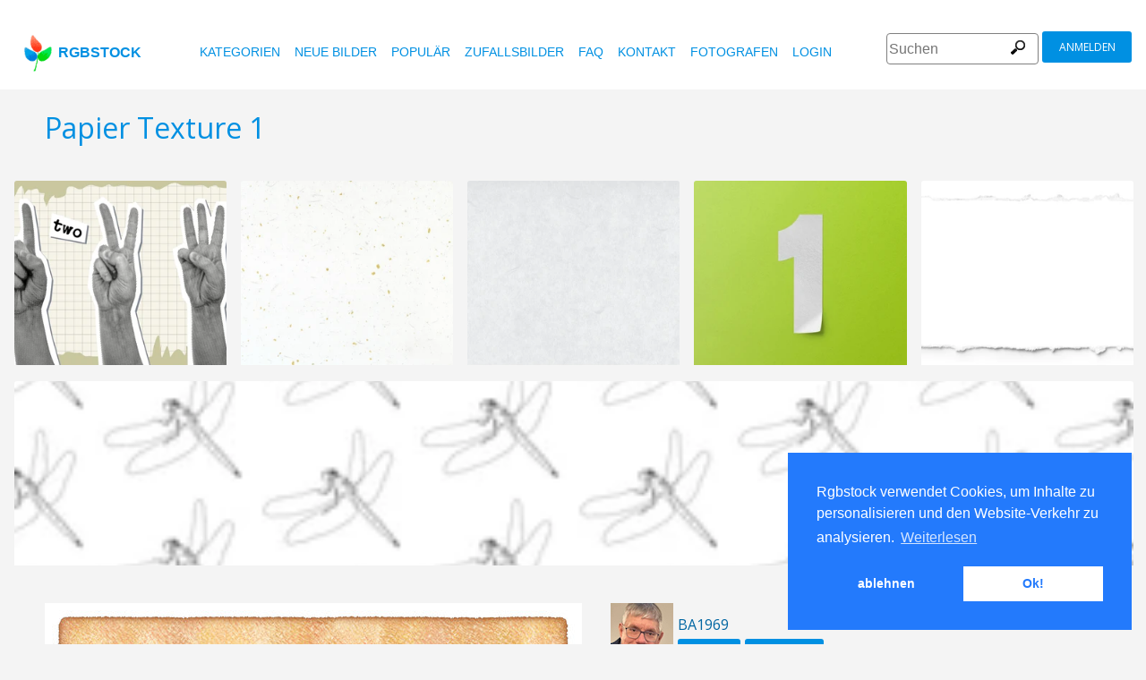

--- FILE ---
content_type: text/html
request_url: https://www.rgbstock.de/photo/mw3I8Zo/Papier+Texture+1
body_size: 6263
content:
<!DOCTYPE html>

<html lang="de">
    <head>
		<meta property="og:image" content="https://b.rgbimg.com/cache1oys9L/users/b/ba/ba1969/600/mw3I8Zo.jpg" />
		<meta property="og:image:url" content="https://b.rgbimg.com/cache1oys9L/users/b/ba/ba1969/600/mw3I8Zo.jpg" />
		<meta property="og:image:type" content="image/jpeg" />
		<meta property="og:image:width" content="600" />
		<meta property="og:image:height" content="300" />
		<meta property="og:title" content="Kostenlose stock Fotos - Rgbstock - Kostenlose bilder | Papier Texture 1" />
		<meta property="og:url" content="https://www.rgbstock.de//photo/mw3I8Zo/Papier+Texture+1" />
		<meta property="og:type" content="website" />
		<meta property="og:description" content="Papier Texture 1: ba1969:: Papier Texture 1: " /	>

        <title>Papier Texture 1 | Kostenlose stock Fotos - Rgbstock - Kostenlose bilder |  ba1969 | July - 13 - 2010 (87)</title>
        <link rel="stylesheet" href="/nrgb/css/">
        <link rel="canonical" href="https://www.rgbstock.de/photo/mw3I8Zo/Papier+Texture+1">
        
<meta http-equiv="content-type" content="text/html; charset=utf-8" />
<meta content="Papier Texture 1, Farben, Farben, Hintergrund, Hintergrund, Kuchen, Papier, Pastelle, Serie, Textur, Variation, Variationen, abstrakt,   Kostenlose Stock Fotos, Stock Fotografien, Abbildung, Abbildungen, frei, Lager, Stock Fotos, Stock Bilder, Illustration, Grafikdesign, Fotografie, Galerie, Leuchtkasten, hochwertige Fotos, Vektorgrafik, Vektor, freie Suche Fotos, kostenlose Bilder, lizenzfreie , geb�hrenfreie, Bilder, Foto-Sharing stock bilder," name="Keywords">
<meta content="Papier Texture 1, Farben, Farben, Hintergrund, Hintergrund, Kuchen, Papier, Pastelle, Serie, Textur, Variation, Variationen, abstrakt,    Rgbstock.de, kostenlose Bilder, hochwertige Foto-Community freie Stock-Fotos; kostenlos Bilder, erstellen Sie Ihre eigene Foto-Galerie" name="Description">

<meta name="viewport" content="width=device-width, minimum-scale=1.0">

<meta name="msapplication-TileColor" content="#ffffff"/>
<meta name="msapplication-TileImage" content="/img/logo_w8.png"/>
<link rel="icon"  href="/img/logo_w8.png" />

<link rel="alternate" hreflang="pl" href="http://www.rgbstock.pl/photo/mw3I8Zo/Papier+Texture+1">
<link rel="alternate" hreflang="nl" href="http://www.rgbstock.nl/photo/mw3I8Zo/Papier+Texture+1">
<link rel="alternate" hreflang="es" href="http://www.rgbstock.es/photo/mw3I8Zo/Papier+Texture+1">
<link rel="alternate" hreflang="de" href="http://www.rgbstock.de/photo/mw3I8Zo/Papier+Texture+1">
<link rel="alternate" hreflang="ja" href="http://www.rgbstock.jp/photo/mw3I8Zo/Papier+Texture+1">
<link rel="alternate" hreflang="pt" href="http://www.rgbstock.br.com/photo/mw3I8Zo/Papier+Texture+1">
<link rel="alternate" hreflang="en" href="http://www.rgbstock.com/photo/mw3I8Zo/Papier+Texture+1">
<link rel="alternate" hreflang="x-default" href="http://www.rgbstock.com/photo/mw3I8Zo/Papier+Texture+1">

<link rel="search" href="/opensearch/opensearch_de.xml" type="application/opensearchdescription+xml" title="Rgbstock.de" />

<link rel="dns-prefetch" href="//a.rgbimg.com" />
<link rel="dns-prefetch" href="//b.rgbimg.com" />
<link rel="dns-prefetch" href="//l.rgbimg.com" />
<link rel="dns-prefetch" href="//m.rgbimg.com" />
<meta name="geo.placename" content="Germany" />
<meta name="geo.position" content="50.4779;12.3713" />
<meta name="geo.region" content="Germany" />
<meta name="ICBM" content="50.4779,12.3713" />

<link rel="alternate" type="application/rss+xml" title="RGBStock.com new stock photos" href="http://feeds.feedburner.com/Rgbstockcom-New" />
<link rel="alternate" type="application/rss+xml" title="RGBStock.com popular stock photos" href="http://feeds.feedburner.com/RGBStockcom-popular" />


<link href="https://fonts.googleapis.com/css?family=Open+Sans" rel="stylesheet">
<link href="https://fonts.googleapis.com/icon?family=Material+Icons" rel="stylesheet">


<script type="text/javascript">

  var _gaq = _gaq || [];
  _gaq.push(['_setAccount', 'UA-38549471-4']);
  _gaq.push(['_trackPageview']);

  (function() {
    var ga = document.createElement('script'); ga.type = 'text/javascript'; ga.async = true;
    ga.src = ('https:' == document.location.protocol ? 'https://ssl' : 'http://www') + '.google-analytics.com/ga.js';
    var s = document.getElementsByTagName('script')[0]; s.parentNode.insertBefore(ga, s);
  })();

</script>


        <script type="application/ld+json">
	{
	  "@context": "http://schema.org",
	  "@type": "WebSite",
	  "url": "http://www.rgbstock.de/photo/mw3I8Zo/Papier+Texture+1",
	  "name": "Kostenlose stock Fotos - Rgbstock - Kostenlose bilder | Papier Texture 1",
	   "author": {
	      "@type": "Person",
	      "name": "ba1969"
	    },
	  "description": ": Papier Texture 1: ",
	  "publisher": "ba1969",
	  "potentialAction": {
	    "@type": "SearchAction",
	    "target": "http://www.rgbstock.de/images/{search_term}",
	    "query-input": "required name=search_term",
        	"query":"Papier Texture 1"}
	    }
	</script>

    <script src="https://contextual.media.net/dmedianet.js?cid=8CUBP54P4" async="async"></script>

    </head>

    <body class="generalpage">
        <div class="rgbtopbar"></div>
         <a href="/" class="logo">
              <img src="/nrgb/css/img/rgbstock-free-stock-photos.png" alt="Rgbstock: free stock photos" title="Rgbstock: free stock photos">rgbstock
          </a>
         
          <div class="topheader topheaderblue">
              <div class="topmenuhandler">
                <span></span>
                <span></span>
                <span></span>
                <span></span>
              </div>

              <div class="topmenu">
                <div class="linkbar">
  <p class="dezeniet"><span class="shwcookiepp"></span></p>
	<a class="link" href="/categories" title="Kategorien">Kategorien</a>
	<a class="link" href="/new" title="Neue Bilder">Neue Bilder</a>
	<a class="link" href="/mostdownloaded" title="Populär">Populär</a>
	<a class="link" href="/random" title="Zufallsbilder">Zufallsbilder</a>
	<a class="link" href="/faq" title="FAQ">FAQ</a>
	<a class="link" href="/contact" title="Kontakt">Kontakt</a>
	<a class="link" href="/photographers" title="Fotografen">Fotografen</a>
  <a class="link" href="/login" title="login">Login</a>
  <!-- <span class="linkbar-languages">
      <a href="https://www.rgbstock.com.br">BR</a>
      <a href="https://www.rgbstock.de">DE</a>
      <a href="https://www.rgbstock.com">EN</a>
      <a href="https://www.rgbstock.es">ES</a>
      <a href="https://www.rgbstock.es">NL</a>
      <a href="https://www.rgbstock.pl">PL</a>
  </span> -->

</div>
<div class="searchformdiv searchformanonymous">
      <form onSubmit="document.location = '/images/' + this.sfpht.value; return false;">
          <input class="respinp" id="phtr" name="sfpht" type="text" value="" placeholder="Suchen">
          <input value="Suchen" title="" class="button" type="submit">
      </form>
      <a href="/register" class="registerbutton registerbuttonanonymous">Anmelden</a>
</div>

              </div>
          </div>

        <div class="rgbcontainer-full">

		<div class="rgbcontainer">
           <h1>Papier Texture 1</h1>
        </div>

        <div class="premium-photos frontpage-photos"  data-empty="true" id="frontpagephotos">
            <a class="sstck pre-sstck" href="#"><span class="loader"></span></a>
            <a class="sstck pre-sstck" href="#"><span class="loader"></span></a>
            <a class="sstck pre-sstck" href="#"><span class="loader"></span></a>
            <a class="sstck pre-sstck" href="#"><span class="loader"></span></a>
            <a class="sstck pre-sstck" href="#"><span class="loader"></span></a>
            <a class="sstck pre-sstck" href="#"><span class="loader"></span></a>
        </div>

        <div class="dezeniet">
        	<div class="thephotoid">mw3I8Zo</div>
        	<div class="theusernamesource">ba1969</div>
        </div>

		<div class="rgbcontainer">
			<div class="editiframe"><div></div></div>
			<div class="registeredok">Welcome to Rgbstock. You can donwload this image now</div>
		</div>

		<div class="rgbcontainer">
		<div class="ph600left">


			<div class="edtpht2">
					
				</div>
			<div class="bimgz">
				
					<img class="mainimg mainimgH394 mainimgW600" data-photod="mw3I8Zo" src="//b.rgbimg.com/cache1oys9L/users/b/ba/ba1969/600/mw3I8Zo.jpg" title="Papier Texture 1: " alt="Papier Texture 1: " border="0">
					<img class="absloginnow" src="[data-uri]" title="Papier Texture 1: "  border="0">
				
			</div>

			<div class="row bbuttonrow">
				<a style="display:none" class="bbutton" title="Bild in voller Größe herunterladen" href="https://www.rgbstock.de/filedownload/ba1969/mw3I8Zo.jpg">Download</a>

				<a  style="display:none" class="likebutton" data-label="Like" data-id="mw3I8Zo" title="Like">Like</a>

				<a style="display:none" class="likebutton" data-label="Download" title="Download">Download</a>

			</div>

			<div class="numbers">
				<span><strong>472</strong>  <a href="/mostviewed/">x angesehen</a></span>
				<span><strong>87</strong> <a href="/mostdownloaded/">Downloads</a></span>
				<span class="like" data-label="like"  data-image="mw3I8Zo">
					<strong></strong> <a href="/mostliked/">Likes</a>
				</span>

				<a href="https://www.pinterest.com/pin/create/button/?url=http%3A%2F%2Fwww.rgbstock.de%2Fphoto%2F%2Fmw3I8Zo&media=http%3A%2F%2Fb.rgbimg.com%2Fcache1oys9L%2Fusers%2Fb%2Fba%2Fba1969%2F600%2Fmw3I8Zo.jpg&description=Papier Texture 1" class="pinterest600" title="Share on Pinterest" target="_blank">P</a>

				<a target="_blank" href="https://twitter.com/intent/tweet?text=I like to share this great free stock photo&url=Papier Texture 1 http://www.rgbstock.de/photo/mw3I8Zo" class="twitter600" title="Share on Twitter">T</a>


				<a target="_blank" href="https://www.facebook.com/sharer/sharer.php?u=http://www.rgbstock.de/photo/mw3I8Zo/Papier+Texture+1/" class="facebook600" title="Share on Facebook">F</a>


				<span data-image="ba1969:mw3I8Zo" data-json="{\&quot;title\&quot;:\&quot;Papier Texture 1\&quot;,\&quot;user\&quot;:\&quot;ba1969\&quot;,\&quot;width\&quot;:\&quot;100\&quot;,\&quot;height\&quot;:\&quot;66\&quot;}" title="Bild in den Leuchtkasten legen" class="lib600" data-target="Bild in den Leuchtkasten legen">L</span>
				<p class="likepI"></p>
				<div class="edtpht">

				</div>
			</div>
			<div class="row">
				<!-- %%include::v2/parts/ads/stockphotosecrets700_anonymous.html%% -->
			</div>
			<div class="likemessage"></div>

			<div class="row likehtml">

			</div>

			<div class="row">
				<div><h3>Sie müssen sich anmelden um dieses Bild herunterzuladen</h3></div>
					<iframe id="facebooksignupframe" width="100%" height="380" frameborder="0" src="/registerall/F2F0F0/mw3I8Zo" data-referer="/photo/mw3I8Zo/registeredok" border="0"></iframe>
			</div>

			<div class="row">
				<strong>Description</strong><br>
				

			</div>

			<div class="row keywords">
				<strong>Stichworte</strong><br>
				<a href="/images/Farben">Farben</a>, <a href="/images/Farben">Farben</a>, <a href="/images/Hintergrund">Hintergrund</a>, <a href="/images/Hintergrund">Hintergrund</a>, <a href="/images/Kuchen">Kuchen</a>, <a href="/images/Papier">Papier</a>, <a href="/images/Pastelle">Pastelle</a>, <a href="/images/Serie">Serie</a>, <a href="/images/Textur">Textur</a>, <a href="/images/Variation">Variation</a>, <a href="/images/Variationen">Variationen</a>, <a href="/images/abstrakt">abstrakt</a>

				<h5 id="imagelink"><a href="/cache1oys9L/users/b/ba/ba1969/300/mw3I8Zo.jpg"><img  width="600" height="394" src="/cache1oys9L/users/b/ba/ba1969/300/mw3I8Zo.jpg" alt="Papier Texture 1">Papier Texture 1, Farben, Farben, Hintergrund, Hintergrund, Kuchen, Papier, Pastelle, Serie, Textur, Variation, Variationen, abstrakt</a></h5>
			</div>

			<div class="dezeniet">
				<img  src="/cache1oys9L/users/b/ba/ba1969/300/mw3I8Zo.jpg" width="300" height="197" title="Papier Texture 1: "  alt="Papier Texture 1: ">
			</div>

		          <!-- comments -->
				<div class="comments">
					<div style="display:none" class="registerhelp">
						<h5>Kommentare</h5>
						<div>&nbsp;&nbsp;Melden Sie sich an und hinterlassen Sie einen Kommentar.Wenn Sie noch kein Konto haben registrieren Sie sich jetzt (Kostenlos!) <a href="/register">Registrieren</a></div>
					</div>
					<form style="display:none" class="commentform" method="post" action="/">

						<div class="inputrow comment">
							<h5>Kommentare</h5>

							<textarea style="color:black" name="cmnd" id="ww"></textarea>
							<input type="submit" class="button" value="Kommentar">
						</div>
						<div class="inputrow dezeniet">
							<label style="text-align:right">url</label>
							<input id="mywww" name="www">
						</div>
						<input type=hidden value="51612"  name="__mp__">
						<input type=hidden value="mw3I8Zo"  name="__pn__" class="photoname01">
						<input type=hidden value="ba1969"  name="__un__" class="usrname01">
						<input type=hidden value="/comment"  name="__redirect__">
						<input type=hidden value="/photo/mw3I8Zo"  name="__referer__">
					</form>
				</div>

				<div class="comments">
					<span class="nocomments">Keine Kommentare für dieses Bild</span>
				</div>
			<!-- end comments -->
		</div>
		<div class="ph600right">

			<div class="avatardiv">
				<a href="/user/ba1969"><img width="70" border="0" height="70" alt="ba1969" title="Rgbstock user ba1969" src="/cache1TjaNB/users/b/ba/ba1969/avatar/avatar.jpg" class="avatar"></a>
				<div class="blue">
					<strong>ba1969</strong>
					<a class="f" href="/user/ba1969" title="profil">profil</a>
					<a href="/gallery/ba1969" title="gallerie">gallerie</a>
					<span data-photo="mfvwBga" title="kontakt" class="contactuser" style="display:none" >kontakt</span>
				</div>

			</div>
			<div class="contacthtml">

			</div>

			<div>
				<strong>Bildeigenschaften</strong>
			</div>

			<div class="specs">
				<div><span>Abmessungen:  </span><span class="last">2799px * 1839px</span></div>
				<div><span>Veröffentlicht:  </span><span class="last">July - 13 - 2010</span></div>
				<div><span>Kamera:  </span><span class="last"><a target="_blank" href="https://www.amazon.com/gp/search?ie=UTF8&tag=rgbstockamzn1-20&linkCode=ur2&linkId=5bb5d52f9ca27a2c99ab1a6dbda27d0d&camp=1789&creative=9325&index=photo&keywords="></a><img src="//ir-na.amazon-adsystem.com/e/ir?t=rgbstock-20&l=ur2&o=1" width="1" height="1" border="0" alt="" style="border:none !important; margin:0px !important;" /></span></div>
				<div><span>Datum:  </span><span class="last">--</span></div>
				<div><span>Blende:</span><span class="last">--</span></div>
				<div><span>Belichtung: </span><span class="last">--</span></div>
				<div><span>Brennweite: </span><span class="last"></span></div>
				<div><span>ISO: </span><span class="last">--</span></div>
				<div style="display:none"><span>Bild ID </span><span class="last"><a href="//b.rgbimg.com/cache1oys9L/users/b/ba/ba1969/600/mw3I8Zo.jpg" target="_blank">mw3I8Zox</a></span></div> <!-- <span class="qrc">QRcode</span></span></div> -->
				<a href="//b.rgbimg.com/cache1oys9L/users/b/ba/ba1969/600/mw3I8Zo.jpg" target="_blank" class="thephotoid" id="set_register_page" >mw3I8Zo</a>
			</div>

			<div>
				<strong>Kategorien</strong>
			</div>

			<div>
				-&nbsp;-&nbsp;-&nbsp;-
			</div>

			<div>
				<strong><a href="/license">RGBStock Lizenz</a></strong>
			</div>

			<div>
				Wenn Sie dieses Bild herunterladen akzeptieren Sie automatisch die Nutzungsbedingungen
			</div>

			<div>
				<strong>Keine Freigabe vom Model oder Eigentümer des im Bild gezeigten Inhalts</strong>Keine Freigabe vom Model oder Eigentümer des im Bild gezeigten Inhalts vorhanden.<br>Mehr informationen in den Nutzungsbedingungen und den FAQ. <br>| <a href="/faq">FAQ</a> | <a href="/termsofuse">Nutzungsbedingungen</a> |
			</div>
		</div>
	</DIV>

	<div class="postfootercontainer" style="padding-top: 0;">
        <div class="premium-photos frontpage-photos"  data-empty="true" id="frontpagephotos">
            <a class="sstck pre-sstck" href="#"><span class="loader"></span></a>
            <a class="sstck pre-sstck" href="#"><span class="loader"></span></a>
            <a class="sstck pre-sstck" href="#"><span class="loader"></span></a>
            <a class="sstck pre-sstck" href="#"><span class="loader"></span></a>
            <a class="sstck pre-sstck" href="#"><span class="loader"></span></a>
            <a class="sstck pre-sstck" href="#"><span class="loader"></span></a>
        </div>

      
		<div class="holidAds-container">
			<div class="holidAds" id="holiAds"></div>
		</div>

		<div class="postfooter" style="margin-bottom:3px">
			<a title="in den Leuchtkasten legen" class="show-lightbox">in den Leuchtkasten legen</a> .
			<a title="FAQ" href="/faq">FAQ</a> .
			<a title="Kontakt RGBStock" href="/contact">Kontakt</a> .
			<a title="Rgbstock ABG" href="/license">ABG</a> .
			<a title="Rgbstock Nutzungsbedingungen" href="/termsofuse">Nutzungsbedingungen</a> .
			<!-- <a title="RGBStock Entwickler" href="/developer">Entwickler</a> | -->
			<a title="Über" href="/about">Über</a> .
            <a href="http://www.hqstock.com"  class="dezeniet" title="hqstock.com 10 best free stock photo sites">www.hqstock.com</a>
            <a href="/freestockphotos"  class="dezeniet" title="Rgbstock: free stock photos">free stock photos</a>
            <a href="/free-stock-photos"  class="dezeniet" title="Rgbstock: totally free stock photos">totally free stock photos</a>
            <a href="/stock-photos"  class="dezeniet" title="Rgbstock: stock photos">stock photos</a>
			<a href="/high-quality-free-stock-photos"  class="dezeniet" title="Rgbstock: high-quality-free-stock-photos">high quality free stock photos</a>
			<a href="/totally-free-stock-photos"  class="dezeniet" title="Rgbstock: totally-free-stock-photos">totally free stock photos</a>
			<a href="/totally-free-photos"  class="dezeniet" title="Rgbstock: totally free photos">totally free stock photos</a>
			<a href="/totally-free-images" class="dezeniet" title="Rgbstock: totally free images">totally free stock images</a>
			<a href="/freestockimages" class="dezeniet" title="Rgbstock: free stock images">free stock images</a>
			<a href="/editors-picks" class="dezeniet" title="Rgbstock:  editors' picks">editors' pick</a>
			<a href="/sxc-hu-down" class="dezeniet" title="alternative to sxc">alternative to sxc.hu</a>
			<a href="/blog" class="dezeniet" title="Rgbstock blog and news">Rgbstock blog and news</a>
		</div>

		<div class="postfooter">
			| <a href="http://www.rgbstock.com">English</a> |
			<a href="http://www.rgbstock.de">Deutsch</a> |
			<a href="http://www.rgbstock.es">Español</a> |
			<a href="http://www.rgbstock.pl">Polski</a> |
			<a href="http://www.rgbstock.com.br">Português</a>  |
			<a href="http://www.rgbstock.nl">Nederlands</a> |
			<!-- <a href="http://www.rgbstock.jp">日本語</a> | -->
		</div>

		<div class="postfooter partnerfooter">
			<a title="shutterstock" target="_blank" href="https://shutterstock.7eer.net/91g7j">Shutterstock official partner of Rgbstock</a>
			<a title="Saqurai" target="_blank" href="https://saqurai.nl">Saqurai AI official partner of Rgbstock</a>
		</div>

		<div id="wrapadbanner"><div class="adBanner"></div></div>
		<script>

	</script>



    </div>

    <div class="postfootercontainer-lb">
              <div class="lightbox-preview lightbox"> Wait ....</div>
    </div>
	<script type="text/javascript">

  var _gaq = _gaq || [];
  _gaq.push(['_setAccount', 'UA-38549471-4']);
  _gaq.push(['_trackPageview']);

  (function() {
    var ga = document.createElement('script'); ga.type = 'text/javascript'; ga.async = true;
    ga.src = ('https:' == document.location.protocol ? 'https://ssl' : 'http://www') + '.google-analytics.com/ga.js';
    var s = document.getElementsByTagName('script')[0]; s.parentNode.insertBefore(ga, s);
  })();

</script>

    <script>
      var sfsearch = {};
      sfsearch.query = "Papier Texture 1";
    </script>

    <script src="/assets/js/script.js"></script>
	<script src="/cache1zKizl/nrgb/js2020/"></script>
	<div class="dezeniet">
		<img src="//b.rgbimg.com/users/b/ba/ba1969/300/mw3I8Zo.jpg"  alt="Papier Texture 1: " title="Papier Texture 1: " />
		<img src="//b.rgbimg.com/users/b/ba/ba1969/600/mw3I8Zo.jpg"  alt="Papier Texture 1: " title="Papier Texture 1: " />
		<img src="//b.rgbimg.com/users/b/ba/ba1969/100/mw3I8Zo.jpg"  alt="Papier Texture 1: " title="Papier Texture 1: " />

		<a href="//b.rgbimg.com/users/b/ba/ba1969/300/mw3I8Zo.jpg" title="Papier Texture 1: ">Papier Texture 1:  300px</a>
		<a href="//b.rgbimg.com/users/b/ba/ba1969/600/mw3I8Zo.jpg" title="Papier Texture 1: ">//b.rgbimg.com/users/b/ba/ba1969/600/mw3I8Zo.jpg 600px</a>
		<a href="//b.rgbimg.com/users/b/ba/ba1969/100/mw3I8Zo.jpg" title="Papier Texture 1: ">//b.rgbimg.com/users/b/ba/ba1969/600/mw3I8Zo.jpg 100px</a>

	</div>
	<img src="/logshowimage/mw3I8Zo" width="1" height="1">

</body>
</html>


--- FILE ---
content_type: text/html
request_url: https://www.rgbstock.de/registerall/F2F0F0/mw3I8Zo
body_size: 2347
content:
<!DOCTYPE html>

<html lang="de">
    <head>

        <title>Kostenlose stock Fotos - Rgbstock - Kostenlose bilder</title>
        <link rel="stylesheet" href="/nrgb/css/">
        
        
<meta http-equiv="content-type" content="text/html; charset=utf-8" />
<meta content=" Kostenlose Stock Fotos, Stock Fotografien, Abbildung, Abbildungen, frei, Lager, Stock Fotos, Stock Bilder, Illustration, Grafikdesign, Fotografie, Galerie, Leuchtkasten, hochwertige Fotos, Vektorgrafik, Vektor, freie Suche Fotos, kostenlose Bilder, lizenzfreie , geb�hrenfreie, Bilder, Foto-Sharing stock bilder," name="Keywords">
<meta content="  Rgbstock.de, kostenlose Bilder, hochwertige Foto-Community freie Stock-Fotos; kostenlos Bilder, erstellen Sie Ihre eigene Foto-Galerie" name="Description">

<meta name="viewport" content="width=device-width, minimum-scale=1.0">

<meta name="msapplication-TileColor" content="#ffffff"/>
<meta name="msapplication-TileImage" content="/img/logo_w8.png"/>
<link rel="icon"  href="/img/logo_w8.png" />

<link rel="alternate" hreflang="pl" href="http://www.rgbstock.pl/registerall/F2F0F0/mw3I8Zo">
<link rel="alternate" hreflang="nl" href="http://www.rgbstock.nl/registerall/F2F0F0/mw3I8Zo">
<link rel="alternate" hreflang="es" href="http://www.rgbstock.es/registerall/F2F0F0/mw3I8Zo">
<link rel="alternate" hreflang="de" href="http://www.rgbstock.de/registerall/F2F0F0/mw3I8Zo">
<link rel="alternate" hreflang="ja" href="http://www.rgbstock.jp/registerall/F2F0F0/mw3I8Zo">
<link rel="alternate" hreflang="pt" href="http://www.rgbstock.br.com/registerall/F2F0F0/mw3I8Zo">
<link rel="alternate" hreflang="en" href="http://www.rgbstock.com/registerall/F2F0F0/mw3I8Zo">
<link rel="alternate" hreflang="x-default" href="http://www.rgbstock.com/registerall/F2F0F0/mw3I8Zo">

<link rel="search" href="/opensearch/opensearch_de.xml" type="application/opensearchdescription+xml" title="Rgbstock.de" />

<link rel="dns-prefetch" href="//a.rgbimg.com" />
<link rel="dns-prefetch" href="//b.rgbimg.com" />
<link rel="dns-prefetch" href="//l.rgbimg.com" />
<link rel="dns-prefetch" href="//m.rgbimg.com" />
<meta name="geo.placename" content="Germany" />
<meta name="geo.position" content="50.4779;12.3713" />
<meta name="geo.region" content="Germany" />
<meta name="ICBM" content="50.4779,12.3713" />

<link rel="alternate" type="application/rss+xml" title="RGBStock.com new stock photos" href="http://feeds.feedburner.com/Rgbstockcom-New" />
<link rel="alternate" type="application/rss+xml" title="RGBStock.com popular stock photos" href="http://feeds.feedburner.com/RGBStockcom-popular" />


<link href="https://fonts.googleapis.com/css?family=Open+Sans" rel="stylesheet">
<link href="https://fonts.googleapis.com/icon?family=Material+Icons" rel="stylesheet">


<script type="text/javascript">

  var _gaq = _gaq || [];
  _gaq.push(['_setAccount', 'UA-38549471-4']);
  _gaq.push(['_trackPageview']);

  (function() {
    var ga = document.createElement('script'); ga.type = 'text/javascript'; ga.async = true;
    ga.src = ('https:' == document.location.protocol ? 'https://ssl' : 'http://www') + '.google-analytics.com/ga.js';
    var s = document.getElementsByTagName('script')[0]; s.parentNode.insertBefore(ga, s);
  })();

</script>


        <style>
        .registerform {
	    
	    margin: 0;
	    max-width: 320px;
	    width: 100%;

	}

	.inputrowlogin {
   		margin-bottom:0;
	}

	.rgbstockr {
		margin-top:10px;
		float:left;
	}

	.bbottom {
		margin-bottom:10px;
	}

	.sbutton {
		margin-top:10px;
	}

	.mylogin {
		display:none;
		margin-top:20px;
	}

	.myregister {
		display:block;
	}
	.dezeniet {
		display:none;
	}

        </style>
    </head>

    <body class="loginpage">
	<div class="inputrowlogin">
		 Erstellen Sie ihr RGBstock Konto kostenlos in weniger als einer Minute. Nutzen Sie Yahoo!, Hotmail, Google oder Facebook für die Registrierung. Oder registrieren Sie sich über die RGBstock Registrations Seite
	</div>

	<form action="/register"  class="registerform myregister" target="_top">
		
		<div class="inputrowlogin">
			<span class="smnetwork fb2" data-label="facebook"><span class="fbcap">F</span>Facebook</span>
			<span class="smnetwork go2" data-label="google"><span class="gocap">g</span>Google</span>
			<span class="smnetwork ms2" data-label="microsoft">Microsoft</span>
			<span class="smnetwork in2" data-label="instagram">Instagram</span>
			<span class="smnetwork ya2" data-label="yahoo">Yahoo!</span>
		</div>
		
		<div class="inputrowlogin">
			<input type="submit" class="sbutton" value="RGBstock.de Registrierung">
		</div>

		
	</form>
	<div class="inputrowlogin threelinks">	
		<span class="rgbstockr"><a href="/license" target="_blank">AGB</a> |  <a href="/termsofuse" target="_blank">Nutzungsbedingungen</a> | <a href="#" class="loginlink" target="_top">Login</a></span>
	</div>

<div class="inputrowlogin mylogin">
	<form  class="registerform" method="post" action="/" target="_top">
		<div class="inputrowlogin bbottom">
			<input type="text" name="nmnm" class="username" value="" placeholder="username">
		</div>
		
		<div class="inputrowlogin">
			<input type="password" name="wwrd" value="" placeholder="password">
		</div>
		<div class="inputrowlogin dezeniet">
			<input type="text" name="www" value="" placeholder="url">
		</div>
		
		<div class="inputrowlogin">
			<input type="submit" class="sbutton" value="Login">
			<input value="/login/" name="__redirect__" type="hidden">
			<input value="" class="referer" name="__referer__" type="hidden">
		</div>
		<div class="inputrowlogin">
		<a href="/register" target="_top">Register</a>
		</div>
	</form>
</div>

	<script src="https://ajax.googleapis.com/ajax/libs/jquery/1.12.4/jquery.min.js"></script>
	<script src="/nrgb/js/rgb.js"></script>
	<script>
	!function () {
		$('.smnetwork').click (function () {
			var label = $(this).data('label');
			window.open ("http://www.rgbstock.com/register2/" + label + "/de","mywindow"+label+ new Date().getTime(),"menubar=0,resizable=1,width=960,height=640");
		})
		
		
		// set the register button with a referer hash
		if (top.window && top.window.set_register_page) {
			var hash = top.window.set_register_page.innerHTML
			$('.myregister').attr('action',"/register/#" + hash);
			$('.referer').val('/image/' + hash);
		}

		$(".loginlink").click (function () {
			$(".myregister").slideToggle ( function () {
				$(".threelinks").css("display", "none");
				$(".mylogin").slideToggle ( function (){$('.username').focus()});

			
			});
			return false;
		});
		
	}()
	</script>
</body>
</html>


--- FILE ---
content_type: text/html
request_url: https://www.rgbstock.de/extras/mw3I8Zo/1768495789485
body_size: 214
content:
{"topbar":"","likeshtml":"<a href=\"\/user\/torahtemimah\"><img class=\"avatar\" src=\"\/cache1mX4fQ\/css\/rgbstock\/images\/avatar.jpg\" width=20 height=20 data-target=\"torahtemimah\" title=\"torahtemimah\"><\/a><a href=\"\/user\/KarenCarson\"><img class=\"avatar\" src=\"\/cache1mX4fQ\/css\/rgbstock\/images\/avatar.jpg\" width=20 height=20 data-target=\"KarenCarson\" title=\"KarenCarson\"><\/a>","likes":"2"}